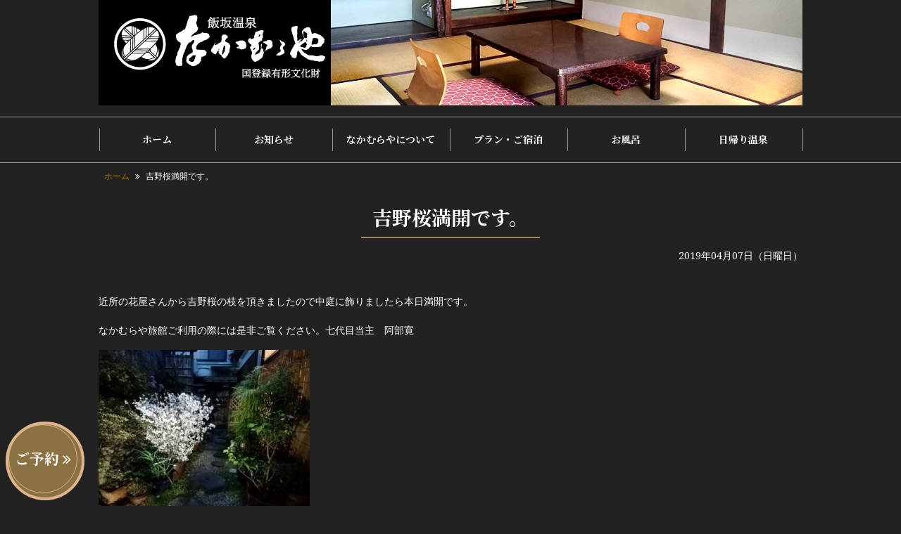

--- FILE ---
content_type: text/html; charset=UTF-8
request_url: https://iizaka-nakamuraya.com/20190407-2
body_size: 8262
content:
<!DOCTYPE html>
<html dir="ltr" lang="ja"
	prefix="og: https://ogp.me/ns#" >
<head>
	<meta charset="UTF-8">
	<meta name="viewport" content="width=device-width, user-scalable=yes, maximum-scale=1.0, minimum-scale=1.0">
	<meta name="description" content="吉野桜満開です。 | 飯坂温泉 なかむらや旅館 公式ページ - 国登録有形文化財 貸切風呂無料の宿">
	
	<link rel="stylesheet" type="text/css" media="all" href="https://iizaka-nakamuraya.com/wp-content/themes/nakamuraya-iizaka/slider-pro.css">
	<link rel="profile" href="https://gmpg.org/xfn/11">
	<link rel="stylesheet" type="text/css" media="all" href="https://iizaka-nakamuraya.com/wp-content/themes/nakamuraya-iizaka/style.css?20251129-0358">
	<link rel="pingback" href="https://iizaka-nakamuraya.com/xmlrpc.php">
	<link href="https://netdna.bootstrapcdn.com/font-awesome/4.0.3/css/font-awesome.css" rel="stylesheet" />
	<link href="https://fonts.googleapis.com/css?family=Adamina" rel="stylesheet">
	<link href="https://fonts.googleapis.com/earlyaccess/sawarabimincho.css" rel="stylesheet" />
	<link href="https://fonts.googleapis.com/css?family=Noto+Serif+JP:400,700&amp;subset=japanese" rel="stylesheet">
	<link href="https://fonts.googleapis.com/css?family=Noto+Serif:400,400i,700,700i" rel="stylesheet">
	<!--[if lt IE 9]>
<script src="https://iizaka-nakamuraya.com/wp-content/themes/nakamuraya-iizaka/js/html5.js"></script>
<script src="https://iizaka-nakamuraya.com/wp-content/themes/nakamuraya-iizaka/js/css3-mediaqueries.js"></script>
<![endif]-->
	
	  	<style>img:is([sizes="auto" i], [sizes^="auto," i]) { contain-intrinsic-size: 3000px 1500px }</style>
	
		<!-- All in One SEO 4.4.3 - aioseo.com -->
		<title>吉野桜満開です。 | 飯坂温泉 なかむらや旅館 公式ページ</title>
		<meta name="robots" content="max-image-preview:large" />
		<link rel="canonical" href="https://iizaka-nakamuraya.com/20190407-2" />
		<meta name="generator" content="All in One SEO (AIOSEO) 4.4.3" />
		<meta property="og:locale" content="ja_JP" />
		<meta property="og:site_name" content="飯坂温泉　なかむらや旅館 公式ページ | 国登録有形文化財 貸切風呂無料の宿" />
		<meta property="og:type" content="article" />
		<meta property="og:title" content="吉野桜満開です。 | 飯坂温泉 なかむらや旅館 公式ページ" />
		<meta property="og:url" content="https://iizaka-nakamuraya.com/20190407-2" />
		<meta property="article:published_time" content="2019-04-07T11:26:12+00:00" />
		<meta property="article:modified_time" content="2019-04-21T14:29:31+00:00" />
		<meta name="twitter:card" content="summary" />
		<meta name="twitter:title" content="吉野桜満開です。 | 飯坂温泉 なかむらや旅館 公式ページ" />
		<meta name="google" content="nositelinkssearchbox" />
		<script type="application/ld+json" class="aioseo-schema">
			{"@context":"https:\/\/schema.org","@graph":[{"@type":"Article","@id":"https:\/\/iizaka-nakamuraya.com\/20190407-2#article","name":"\u5409\u91ce\u685c\u6e80\u958b\u3067\u3059\u3002 | \u98ef\u5742\u6e29\u6cc9 \u306a\u304b\u3080\u3089\u3084\u65c5\u9928 \u516c\u5f0f\u30da\u30fc\u30b8","headline":"\u5409\u91ce\u685c\u6e80\u958b\u3067\u3059\u3002","author":{"@id":"https:\/\/iizaka-nakamuraya.com\/author\/yoemon2018#author"},"publisher":{"@id":"https:\/\/iizaka-nakamuraya.com\/#organization"},"image":{"@type":"ImageObject","url":"https:\/\/iizaka-nakamuraya.com\/wp-content\/uploads\/2018\/10\/1002785.jpeg","width":1880,"height":1253},"datePublished":"2019-04-07T11:26:12+09:00","dateModified":"2019-04-21T14:29:31+09:00","inLanguage":"ja","mainEntityOfPage":{"@id":"https:\/\/iizaka-nakamuraya.com\/20190407-2#webpage"},"isPartOf":{"@id":"https:\/\/iizaka-nakamuraya.com\/20190407-2#webpage"},"articleSection":"\u672a\u5206\u985e"},{"@type":"BreadcrumbList","@id":"https:\/\/iizaka-nakamuraya.com\/20190407-2#breadcrumblist","itemListElement":[{"@type":"ListItem","@id":"https:\/\/iizaka-nakamuraya.com\/#listItem","position":1,"item":{"@type":"WebPage","@id":"https:\/\/iizaka-nakamuraya.com\/","name":"\u30db\u30fc\u30e0","description":"\u56fd\u767b\u9332\u6709\u5f62\u6587\u5316\u8ca1 \u8cb8\u5207\u98a8\u5442\u7121\u6599\u306e\u5bbf","url":"https:\/\/iizaka-nakamuraya.com\/"}}]},{"@type":"Organization","@id":"https:\/\/iizaka-nakamuraya.com\/#organization","name":"\u98ef\u5742\u6e29\u6cc9\u3000\u306a\u304b\u3080\u3089\u3084\u65c5\u9928 \u516c\u5f0f\u30da\u30fc\u30b8","url":"https:\/\/iizaka-nakamuraya.com\/"},{"@type":"Person","@id":"https:\/\/iizaka-nakamuraya.com\/author\/yoemon2018#author","url":"https:\/\/iizaka-nakamuraya.com\/author\/yoemon2018","name":"yoemon2018","image":{"@type":"ImageObject","@id":"https:\/\/iizaka-nakamuraya.com\/20190407-2#authorImage","url":"https:\/\/secure.gravatar.com\/avatar\/8a70b8321b1b805fe776d7363a90107f92458e5d0da775760051531963bd5c03?s=96&d=mm&r=g","width":96,"height":96,"caption":"yoemon2018"}},{"@type":"WebPage","@id":"https:\/\/iizaka-nakamuraya.com\/20190407-2#webpage","url":"https:\/\/iizaka-nakamuraya.com\/20190407-2","name":"\u5409\u91ce\u685c\u6e80\u958b\u3067\u3059\u3002 | \u98ef\u5742\u6e29\u6cc9 \u306a\u304b\u3080\u3089\u3084\u65c5\u9928 \u516c\u5f0f\u30da\u30fc\u30b8","inLanguage":"ja","isPartOf":{"@id":"https:\/\/iizaka-nakamuraya.com\/#website"},"breadcrumb":{"@id":"https:\/\/iizaka-nakamuraya.com\/20190407-2#breadcrumblist"},"author":{"@id":"https:\/\/iizaka-nakamuraya.com\/author\/yoemon2018#author"},"creator":{"@id":"https:\/\/iizaka-nakamuraya.com\/author\/yoemon2018#author"},"image":{"@type":"ImageObject","url":"https:\/\/iizaka-nakamuraya.com\/wp-content\/uploads\/2018\/10\/1002785.jpeg","@id":"https:\/\/iizaka-nakamuraya.com\/#mainImage","width":1880,"height":1253},"primaryImageOfPage":{"@id":"https:\/\/iizaka-nakamuraya.com\/20190407-2#mainImage"},"datePublished":"2019-04-07T11:26:12+09:00","dateModified":"2019-04-21T14:29:31+09:00"},{"@type":"WebSite","@id":"https:\/\/iizaka-nakamuraya.com\/#website","url":"https:\/\/iizaka-nakamuraya.com\/","name":"\u98ef\u5742\u6e29\u6cc9\u3000\u306a\u304b\u3080\u3089\u3084\u65c5\u9928 \u516c\u5f0f\u30da\u30fc\u30b8","description":"\u56fd\u767b\u9332\u6709\u5f62\u6587\u5316\u8ca1 \u8cb8\u5207\u98a8\u5442\u7121\u6599\u306e\u5bbf","inLanguage":"ja","publisher":{"@id":"https:\/\/iizaka-nakamuraya.com\/#organization"}}]}
		</script>
		<!-- All in One SEO -->

<link rel="alternate" type="application/rss+xml" title="飯坂温泉　なかむらや旅館 公式ページ &raquo; 吉野桜満開です。 のコメントのフィード" href="https://iizaka-nakamuraya.com/20190407-2/feed" />
<script type="text/javascript">
/* <![CDATA[ */
window._wpemojiSettings = {"baseUrl":"https:\/\/s.w.org\/images\/core\/emoji\/16.0.1\/72x72\/","ext":".png","svgUrl":"https:\/\/s.w.org\/images\/core\/emoji\/16.0.1\/svg\/","svgExt":".svg","source":{"concatemoji":"https:\/\/iizaka-nakamuraya.com\/wp-includes\/js\/wp-emoji-release.min.js?ver=6.8.3"}};
/*! This file is auto-generated */
!function(s,n){var o,i,e;function c(e){try{var t={supportTests:e,timestamp:(new Date).valueOf()};sessionStorage.setItem(o,JSON.stringify(t))}catch(e){}}function p(e,t,n){e.clearRect(0,0,e.canvas.width,e.canvas.height),e.fillText(t,0,0);var t=new Uint32Array(e.getImageData(0,0,e.canvas.width,e.canvas.height).data),a=(e.clearRect(0,0,e.canvas.width,e.canvas.height),e.fillText(n,0,0),new Uint32Array(e.getImageData(0,0,e.canvas.width,e.canvas.height).data));return t.every(function(e,t){return e===a[t]})}function u(e,t){e.clearRect(0,0,e.canvas.width,e.canvas.height),e.fillText(t,0,0);for(var n=e.getImageData(16,16,1,1),a=0;a<n.data.length;a++)if(0!==n.data[a])return!1;return!0}function f(e,t,n,a){switch(t){case"flag":return n(e,"\ud83c\udff3\ufe0f\u200d\u26a7\ufe0f","\ud83c\udff3\ufe0f\u200b\u26a7\ufe0f")?!1:!n(e,"\ud83c\udde8\ud83c\uddf6","\ud83c\udde8\u200b\ud83c\uddf6")&&!n(e,"\ud83c\udff4\udb40\udc67\udb40\udc62\udb40\udc65\udb40\udc6e\udb40\udc67\udb40\udc7f","\ud83c\udff4\u200b\udb40\udc67\u200b\udb40\udc62\u200b\udb40\udc65\u200b\udb40\udc6e\u200b\udb40\udc67\u200b\udb40\udc7f");case"emoji":return!a(e,"\ud83e\udedf")}return!1}function g(e,t,n,a){var r="undefined"!=typeof WorkerGlobalScope&&self instanceof WorkerGlobalScope?new OffscreenCanvas(300,150):s.createElement("canvas"),o=r.getContext("2d",{willReadFrequently:!0}),i=(o.textBaseline="top",o.font="600 32px Arial",{});return e.forEach(function(e){i[e]=t(o,e,n,a)}),i}function t(e){var t=s.createElement("script");t.src=e,t.defer=!0,s.head.appendChild(t)}"undefined"!=typeof Promise&&(o="wpEmojiSettingsSupports",i=["flag","emoji"],n.supports={everything:!0,everythingExceptFlag:!0},e=new Promise(function(e){s.addEventListener("DOMContentLoaded",e,{once:!0})}),new Promise(function(t){var n=function(){try{var e=JSON.parse(sessionStorage.getItem(o));if("object"==typeof e&&"number"==typeof e.timestamp&&(new Date).valueOf()<e.timestamp+604800&&"object"==typeof e.supportTests)return e.supportTests}catch(e){}return null}();if(!n){if("undefined"!=typeof Worker&&"undefined"!=typeof OffscreenCanvas&&"undefined"!=typeof URL&&URL.createObjectURL&&"undefined"!=typeof Blob)try{var e="postMessage("+g.toString()+"("+[JSON.stringify(i),f.toString(),p.toString(),u.toString()].join(",")+"));",a=new Blob([e],{type:"text/javascript"}),r=new Worker(URL.createObjectURL(a),{name:"wpTestEmojiSupports"});return void(r.onmessage=function(e){c(n=e.data),r.terminate(),t(n)})}catch(e){}c(n=g(i,f,p,u))}t(n)}).then(function(e){for(var t in e)n.supports[t]=e[t],n.supports.everything=n.supports.everything&&n.supports[t],"flag"!==t&&(n.supports.everythingExceptFlag=n.supports.everythingExceptFlag&&n.supports[t]);n.supports.everythingExceptFlag=n.supports.everythingExceptFlag&&!n.supports.flag,n.DOMReady=!1,n.readyCallback=function(){n.DOMReady=!0}}).then(function(){return e}).then(function(){var e;n.supports.everything||(n.readyCallback(),(e=n.source||{}).concatemoji?t(e.concatemoji):e.wpemoji&&e.twemoji&&(t(e.twemoji),t(e.wpemoji)))}))}((window,document),window._wpemojiSettings);
/* ]]> */
</script>
<style id='wp-emoji-styles-inline-css' type='text/css'>

	img.wp-smiley, img.emoji {
		display: inline !important;
		border: none !important;
		box-shadow: none !important;
		height: 1em !important;
		width: 1em !important;
		margin: 0 0.07em !important;
		vertical-align: -0.1em !important;
		background: none !important;
		padding: 0 !important;
	}
</style>
<link rel='stylesheet' id='wp-block-library-css' href='https://iizaka-nakamuraya.com/wp-includes/css/dist/block-library/style.min.css?ver=6.8.3' type='text/css' media='all' />
<style id='classic-theme-styles-inline-css' type='text/css'>
/*! This file is auto-generated */
.wp-block-button__link{color:#fff;background-color:#32373c;border-radius:9999px;box-shadow:none;text-decoration:none;padding:calc(.667em + 2px) calc(1.333em + 2px);font-size:1.125em}.wp-block-file__button{background:#32373c;color:#fff;text-decoration:none}
</style>
<style id='global-styles-inline-css' type='text/css'>
:root{--wp--preset--aspect-ratio--square: 1;--wp--preset--aspect-ratio--4-3: 4/3;--wp--preset--aspect-ratio--3-4: 3/4;--wp--preset--aspect-ratio--3-2: 3/2;--wp--preset--aspect-ratio--2-3: 2/3;--wp--preset--aspect-ratio--16-9: 16/9;--wp--preset--aspect-ratio--9-16: 9/16;--wp--preset--color--black: #000000;--wp--preset--color--cyan-bluish-gray: #abb8c3;--wp--preset--color--white: #ffffff;--wp--preset--color--pale-pink: #f78da7;--wp--preset--color--vivid-red: #cf2e2e;--wp--preset--color--luminous-vivid-orange: #ff6900;--wp--preset--color--luminous-vivid-amber: #fcb900;--wp--preset--color--light-green-cyan: #7bdcb5;--wp--preset--color--vivid-green-cyan: #00d084;--wp--preset--color--pale-cyan-blue: #8ed1fc;--wp--preset--color--vivid-cyan-blue: #0693e3;--wp--preset--color--vivid-purple: #9b51e0;--wp--preset--gradient--vivid-cyan-blue-to-vivid-purple: linear-gradient(135deg,rgba(6,147,227,1) 0%,rgb(155,81,224) 100%);--wp--preset--gradient--light-green-cyan-to-vivid-green-cyan: linear-gradient(135deg,rgb(122,220,180) 0%,rgb(0,208,130) 100%);--wp--preset--gradient--luminous-vivid-amber-to-luminous-vivid-orange: linear-gradient(135deg,rgba(252,185,0,1) 0%,rgba(255,105,0,1) 100%);--wp--preset--gradient--luminous-vivid-orange-to-vivid-red: linear-gradient(135deg,rgba(255,105,0,1) 0%,rgb(207,46,46) 100%);--wp--preset--gradient--very-light-gray-to-cyan-bluish-gray: linear-gradient(135deg,rgb(238,238,238) 0%,rgb(169,184,195) 100%);--wp--preset--gradient--cool-to-warm-spectrum: linear-gradient(135deg,rgb(74,234,220) 0%,rgb(151,120,209) 20%,rgb(207,42,186) 40%,rgb(238,44,130) 60%,rgb(251,105,98) 80%,rgb(254,248,76) 100%);--wp--preset--gradient--blush-light-purple: linear-gradient(135deg,rgb(255,206,236) 0%,rgb(152,150,240) 100%);--wp--preset--gradient--blush-bordeaux: linear-gradient(135deg,rgb(254,205,165) 0%,rgb(254,45,45) 50%,rgb(107,0,62) 100%);--wp--preset--gradient--luminous-dusk: linear-gradient(135deg,rgb(255,203,112) 0%,rgb(199,81,192) 50%,rgb(65,88,208) 100%);--wp--preset--gradient--pale-ocean: linear-gradient(135deg,rgb(255,245,203) 0%,rgb(182,227,212) 50%,rgb(51,167,181) 100%);--wp--preset--gradient--electric-grass: linear-gradient(135deg,rgb(202,248,128) 0%,rgb(113,206,126) 100%);--wp--preset--gradient--midnight: linear-gradient(135deg,rgb(2,3,129) 0%,rgb(40,116,252) 100%);--wp--preset--font-size--small: 13px;--wp--preset--font-size--medium: 20px;--wp--preset--font-size--large: 36px;--wp--preset--font-size--x-large: 42px;--wp--preset--spacing--20: 0.44rem;--wp--preset--spacing--30: 0.67rem;--wp--preset--spacing--40: 1rem;--wp--preset--spacing--50: 1.5rem;--wp--preset--spacing--60: 2.25rem;--wp--preset--spacing--70: 3.38rem;--wp--preset--spacing--80: 5.06rem;--wp--preset--shadow--natural: 6px 6px 9px rgba(0, 0, 0, 0.2);--wp--preset--shadow--deep: 12px 12px 50px rgba(0, 0, 0, 0.4);--wp--preset--shadow--sharp: 6px 6px 0px rgba(0, 0, 0, 0.2);--wp--preset--shadow--outlined: 6px 6px 0px -3px rgba(255, 255, 255, 1), 6px 6px rgba(0, 0, 0, 1);--wp--preset--shadow--crisp: 6px 6px 0px rgba(0, 0, 0, 1);}:where(.is-layout-flex){gap: 0.5em;}:where(.is-layout-grid){gap: 0.5em;}body .is-layout-flex{display: flex;}.is-layout-flex{flex-wrap: wrap;align-items: center;}.is-layout-flex > :is(*, div){margin: 0;}body .is-layout-grid{display: grid;}.is-layout-grid > :is(*, div){margin: 0;}:where(.wp-block-columns.is-layout-flex){gap: 2em;}:where(.wp-block-columns.is-layout-grid){gap: 2em;}:where(.wp-block-post-template.is-layout-flex){gap: 1.25em;}:where(.wp-block-post-template.is-layout-grid){gap: 1.25em;}.has-black-color{color: var(--wp--preset--color--black) !important;}.has-cyan-bluish-gray-color{color: var(--wp--preset--color--cyan-bluish-gray) !important;}.has-white-color{color: var(--wp--preset--color--white) !important;}.has-pale-pink-color{color: var(--wp--preset--color--pale-pink) !important;}.has-vivid-red-color{color: var(--wp--preset--color--vivid-red) !important;}.has-luminous-vivid-orange-color{color: var(--wp--preset--color--luminous-vivid-orange) !important;}.has-luminous-vivid-amber-color{color: var(--wp--preset--color--luminous-vivid-amber) !important;}.has-light-green-cyan-color{color: var(--wp--preset--color--light-green-cyan) !important;}.has-vivid-green-cyan-color{color: var(--wp--preset--color--vivid-green-cyan) !important;}.has-pale-cyan-blue-color{color: var(--wp--preset--color--pale-cyan-blue) !important;}.has-vivid-cyan-blue-color{color: var(--wp--preset--color--vivid-cyan-blue) !important;}.has-vivid-purple-color{color: var(--wp--preset--color--vivid-purple) !important;}.has-black-background-color{background-color: var(--wp--preset--color--black) !important;}.has-cyan-bluish-gray-background-color{background-color: var(--wp--preset--color--cyan-bluish-gray) !important;}.has-white-background-color{background-color: var(--wp--preset--color--white) !important;}.has-pale-pink-background-color{background-color: var(--wp--preset--color--pale-pink) !important;}.has-vivid-red-background-color{background-color: var(--wp--preset--color--vivid-red) !important;}.has-luminous-vivid-orange-background-color{background-color: var(--wp--preset--color--luminous-vivid-orange) !important;}.has-luminous-vivid-amber-background-color{background-color: var(--wp--preset--color--luminous-vivid-amber) !important;}.has-light-green-cyan-background-color{background-color: var(--wp--preset--color--light-green-cyan) !important;}.has-vivid-green-cyan-background-color{background-color: var(--wp--preset--color--vivid-green-cyan) !important;}.has-pale-cyan-blue-background-color{background-color: var(--wp--preset--color--pale-cyan-blue) !important;}.has-vivid-cyan-blue-background-color{background-color: var(--wp--preset--color--vivid-cyan-blue) !important;}.has-vivid-purple-background-color{background-color: var(--wp--preset--color--vivid-purple) !important;}.has-black-border-color{border-color: var(--wp--preset--color--black) !important;}.has-cyan-bluish-gray-border-color{border-color: var(--wp--preset--color--cyan-bluish-gray) !important;}.has-white-border-color{border-color: var(--wp--preset--color--white) !important;}.has-pale-pink-border-color{border-color: var(--wp--preset--color--pale-pink) !important;}.has-vivid-red-border-color{border-color: var(--wp--preset--color--vivid-red) !important;}.has-luminous-vivid-orange-border-color{border-color: var(--wp--preset--color--luminous-vivid-orange) !important;}.has-luminous-vivid-amber-border-color{border-color: var(--wp--preset--color--luminous-vivid-amber) !important;}.has-light-green-cyan-border-color{border-color: var(--wp--preset--color--light-green-cyan) !important;}.has-vivid-green-cyan-border-color{border-color: var(--wp--preset--color--vivid-green-cyan) !important;}.has-pale-cyan-blue-border-color{border-color: var(--wp--preset--color--pale-cyan-blue) !important;}.has-vivid-cyan-blue-border-color{border-color: var(--wp--preset--color--vivid-cyan-blue) !important;}.has-vivid-purple-border-color{border-color: var(--wp--preset--color--vivid-purple) !important;}.has-vivid-cyan-blue-to-vivid-purple-gradient-background{background: var(--wp--preset--gradient--vivid-cyan-blue-to-vivid-purple) !important;}.has-light-green-cyan-to-vivid-green-cyan-gradient-background{background: var(--wp--preset--gradient--light-green-cyan-to-vivid-green-cyan) !important;}.has-luminous-vivid-amber-to-luminous-vivid-orange-gradient-background{background: var(--wp--preset--gradient--luminous-vivid-amber-to-luminous-vivid-orange) !important;}.has-luminous-vivid-orange-to-vivid-red-gradient-background{background: var(--wp--preset--gradient--luminous-vivid-orange-to-vivid-red) !important;}.has-very-light-gray-to-cyan-bluish-gray-gradient-background{background: var(--wp--preset--gradient--very-light-gray-to-cyan-bluish-gray) !important;}.has-cool-to-warm-spectrum-gradient-background{background: var(--wp--preset--gradient--cool-to-warm-spectrum) !important;}.has-blush-light-purple-gradient-background{background: var(--wp--preset--gradient--blush-light-purple) !important;}.has-blush-bordeaux-gradient-background{background: var(--wp--preset--gradient--blush-bordeaux) !important;}.has-luminous-dusk-gradient-background{background: var(--wp--preset--gradient--luminous-dusk) !important;}.has-pale-ocean-gradient-background{background: var(--wp--preset--gradient--pale-ocean) !important;}.has-electric-grass-gradient-background{background: var(--wp--preset--gradient--electric-grass) !important;}.has-midnight-gradient-background{background: var(--wp--preset--gradient--midnight) !important;}.has-small-font-size{font-size: var(--wp--preset--font-size--small) !important;}.has-medium-font-size{font-size: var(--wp--preset--font-size--medium) !important;}.has-large-font-size{font-size: var(--wp--preset--font-size--large) !important;}.has-x-large-font-size{font-size: var(--wp--preset--font-size--x-large) !important;}
:where(.wp-block-post-template.is-layout-flex){gap: 1.25em;}:where(.wp-block-post-template.is-layout-grid){gap: 1.25em;}
:where(.wp-block-columns.is-layout-flex){gap: 2em;}:where(.wp-block-columns.is-layout-grid){gap: 2em;}
:root :where(.wp-block-pullquote){font-size: 1.5em;line-height: 1.6;}
</style>
<link rel='stylesheet' id='contact-form-7-css' href='https://iizaka-nakamuraya.com/wp-content/plugins/contact-form-7/includes/css/styles.css?ver=5.8' type='text/css' media='all' />
<link rel='stylesheet' id='wp-lightbox-2.min.css-css' href='https://iizaka-nakamuraya.com/wp-content/plugins/wp-lightbox-2/styles/lightbox.min.css?ver=1.3.4' type='text/css' media='all' />
<script type="text/javascript" src="https://iizaka-nakamuraya.com/wp-includes/js/jquery/jquery.min.js?ver=3.7.1" id="jquery-core-js"></script>
<script type="text/javascript" src="https://iizaka-nakamuraya.com/wp-includes/js/jquery/jquery-migrate.min.js?ver=3.4.1" id="jquery-migrate-js"></script>
<link rel="https://api.w.org/" href="https://iizaka-nakamuraya.com/wp-json/" /><link rel="alternate" title="JSON" type="application/json" href="https://iizaka-nakamuraya.com/wp-json/wp/v2/posts/1171" /><link rel="EditURI" type="application/rsd+xml" title="RSD" href="https://iizaka-nakamuraya.com/xmlrpc.php?rsd" />
<link rel='shortlink' href='https://iizaka-nakamuraya.com/?p=1171' />
<link rel="alternate" title="oEmbed (JSON)" type="application/json+oembed" href="https://iizaka-nakamuraya.com/wp-json/oembed/1.0/embed?url=https%3A%2F%2Fiizaka-nakamuraya.com%2F20190407-2" />
<link rel="alternate" title="oEmbed (XML)" type="text/xml+oembed" href="https://iizaka-nakamuraya.com/wp-json/oembed/1.0/embed?url=https%3A%2F%2Fiizaka-nakamuraya.com%2F20190407-2&#038;format=xml" />
<style type="text/css">.recentcomments a{display:inline !important;padding:0 !important;margin:0 !important;}</style><link rel="icon" href="https://iizaka-nakamuraya.com/wp-content/uploads/2021/04/cropped-unnamed-32x32.png" sizes="32x32" />
<link rel="icon" href="https://iizaka-nakamuraya.com/wp-content/uploads/2021/04/cropped-unnamed-192x192.png" sizes="192x192" />
<link rel="apple-touch-icon" href="https://iizaka-nakamuraya.com/wp-content/uploads/2021/04/cropped-unnamed-180x180.png" />
<meta name="msapplication-TileImage" content="https://iizaka-nakamuraya.com/wp-content/uploads/2021/04/cropped-unnamed-270x270.png" />
	<script src="https://ajax.googleapis.com/ajax/libs/jquery/3.2.1/jquery.min.js"></script>
	<script src="https://iizaka-nakamuraya.com/wp-content/themes/nakamuraya-iizaka/js/jquery.sliderPro.min.js"></script>
	<script src="https://iizaka-nakamuraya.com/wp-content/themes/nakamuraya-iizaka/js/script.js"></script>
</head>
<body data-rsssl=1>
	<div class="goContact"> <a class="mincho" href="plan"><span>ご予約 <i class="fa fa-angle-double-right" aria-hidden="true"></i></span></a> </div><header class="p-head">
	<div class="inner">
	<h1><a href="https://iizaka-nakamuraya.com/" title="飯坂温泉　なかむらや旅館 公式ページ" rel="home"><img src="https://iizaka-nakamuraya.com/wp-content/themes/nakamuraya-iizaka/images/logo_yoko.png?" alt="なかむらや"></a></h1>
	</div>
</header>
<nav id="mainNav">
	<div class="inner">
		<a class="menu" id="menu"><span class="mincho">メニュー</span></a>
		<div class="panel">
			<ul class="mincho"><li id="menu-item-27" class="menu-item menu-item-type-post_type menu-item-object-page menu-item-home"><a href="https://iizaka-nakamuraya.com/"><strong>ホーム</strong></a></li>
<li id="menu-item-22" class="menu-item menu-item-type-post_type menu-item-object-page"><a href="https://iizaka-nakamuraya.com/infomation"><strong>お知らせ</strong></a></li>
<li id="menu-item-26" class="menu-item menu-item-type-post_type menu-item-object-page menu-item-has-children"><a href="https://iizaka-nakamuraya.com/aboutus"><strong>なかむらやについて</strong></a>
<ul class="sub-menu">
	<li id="menu-item-192" class="menu-item menu-item-type-post_type menu-item-object-page"><a href="https://iizaka-nakamuraya.com/access">アクセス</a></li>
</ul>
</li>
<li id="menu-item-25" class="menu-item menu-item-type-post_type menu-item-object-page"><a href="https://iizaka-nakamuraya.com/plan"><strong>プラン・ご宿泊</strong></a></li>
<li id="menu-item-146" class="menu-item menu-item-type-post_type menu-item-object-page"><a href="https://iizaka-nakamuraya.com/bath"><strong>お風呂</strong></a></li>
<li id="menu-item-23" class="menu-item menu-item-type-post_type menu-item-object-page"><a href="https://iizaka-nakamuraya.com/dayspa"><strong>日帰り温泉</strong></a></li>
</ul>		</div>
  </div>
</nav>
<div id="wrapper" class="notop">
<div id="content" class="inner">
	<div class="breadcrumbs" typeof="BreadcrumbList" vocab="https://schema.org/">
		<!-- Breadcrumb NavXT 7.2.0 -->
<span property="itemListElement" typeof="ListItem"><a property="item" typeof="WebPage" title="Go to 飯坂温泉　なかむらや旅館 公式ページ." href="https://iizaka-nakamuraya.com" class="home"><span property="name">ホーム</span></a><meta property="position" content="1"></span><i class="fa fa-angle-double-right"></i><span class="post post-post current-item">吉野桜満開です。</span>	</div>
<section>
		<article class="content infoPage">
	  <header>  	
      <h2 class="title mincho"><span>吉野桜満開です。</span></h2>     
    </header>
    <div class="post">
    <p class="date">2019年04月07日（日曜日）</p>
		<p>近所の花屋さんから吉野桜の枝を頂きましたので中庭に飾りましたら本日満開です。</p>
<p>なかむらや旅館ご利用の際には是非ご覧ください。七代目当主　阿部寛</p>
<p><img fetchpriority="high" decoding="async" class="alignnone size-medium wp-image-1173" src="https://iizaka-nakamuraya.com/wp-content/uploads/2019/04/IMG_20190407_181718_resized_20190407_081422767-300x222.jpg" alt="" width="300" height="222" srcset="https://iizaka-nakamuraya.com/wp-content/uploads/2019/04/IMG_20190407_181718_resized_20190407_081422767-300x222.jpg 300w, https://iizaka-nakamuraya.com/wp-content/uploads/2019/04/IMG_20190407_181718_resized_20190407_081422767-768x569.jpg 768w, https://iizaka-nakamuraya.com/wp-content/uploads/2019/04/IMG_20190407_181718_resized_20190407_081422767-1024x758.jpg 1024w, https://iizaka-nakamuraya.com/wp-content/uploads/2019/04/IMG_20190407_181718_resized_20190407_081422767-124x92.jpg 124w, https://iizaka-nakamuraya.com/wp-content/uploads/2019/04/IMG_20190407_181718_resized_20190407_081422767.jpg 1610w" sizes="(max-width: 300px) 100vw, 300px" /></p>
    </div>
     
  </article>
	  <ul class="pagenav">
	  <li class="prev"><a href="https://iizaka-nakamuraya.com/20190407-3" rel="prev">&laquo; 前のページ</a></li>
	  <li class="top"><a href="e-infomation">お知らせトップ</a></li>   
	  <li class="next"><a href="https://iizaka-nakamuraya.com/20190419-2" rel="next">次のページ &raquo;</a></li>
	</ul>
  </section>
	</div><!-- / content -->
</div>
<!-- / wrapper -->
<div id="p-footer">
	<ul class="ftMenu"><li id="menu-item-379" class="menu-item menu-item-type-post_type menu-item-object-page menu-item-379"><a href="https://iizaka-nakamuraya.com/outline">旅館概要</a></li>
<li id="menu-item-378" class="menu-item menu-item-type-post_type menu-item-object-page menu-item-378"><a href="https://iizaka-nakamuraya.com/privacypolicy">プライバシーポリシー</a></li>
<li id="menu-item-382" class="menu-item menu-item-type-post_type menu-item-object-page menu-item-382"><a href="https://iizaka-nakamuraya.com/sitemap">サイトマップ</a></li>
</ul></div>
<script type="speculationrules">
{"prefetch":[{"source":"document","where":{"and":[{"href_matches":"\/*"},{"not":{"href_matches":["\/wp-*.php","\/wp-admin\/*","\/wp-content\/uploads\/*","\/wp-content\/*","\/wp-content\/plugins\/*","\/wp-content\/themes\/nakamuraya-iizaka\/*","\/*\\?(.+)"]}},{"not":{"selector_matches":"a[rel~=\"nofollow\"]"}},{"not":{"selector_matches":".no-prefetch, .no-prefetch a"}}]},"eagerness":"conservative"}]}
</script>
<script type="text/javascript" src="https://iizaka-nakamuraya.com/wp-content/plugins/contact-form-7/includes/swv/js/index.js?ver=5.8" id="swv-js"></script>
<script type="text/javascript" id="contact-form-7-js-extra">
/* <![CDATA[ */
var wpcf7 = {"api":{"root":"https:\/\/iizaka-nakamuraya.com\/wp-json\/","namespace":"contact-form-7\/v1"}};
/* ]]> */
</script>
<script type="text/javascript" src="https://iizaka-nakamuraya.com/wp-content/plugins/contact-form-7/includes/js/index.js?ver=5.8" id="contact-form-7-js"></script>
<script type="text/javascript" id="wp-jquery-lightbox-js-extra">
/* <![CDATA[ */
var JQLBSettings = {"fitToScreen":"1","resizeSpeed":"400","displayDownloadLink":"0","navbarOnTop":"0","loopImages":"","resizeCenter":"","marginSize":"0","linkTarget":"","help":"","prevLinkTitle":"previous image","nextLinkTitle":"next image","prevLinkText":"\u00ab Previous","nextLinkText":"Next \u00bb","closeTitle":"close image gallery","image":"Image ","of":" of ","download":"Download","jqlb_overlay_opacity":"80","jqlb_overlay_color":"#000000","jqlb_overlay_close":"1","jqlb_border_width":"10","jqlb_border_color":"#ffffff","jqlb_border_radius":"0","jqlb_image_info_background_transparency":"100","jqlb_image_info_bg_color":"#ffffff","jqlb_image_info_text_color":"#000000","jqlb_image_info_text_fontsize":"10","jqlb_show_text_for_image":"1","jqlb_next_image_title":"next image","jqlb_previous_image_title":"previous image","jqlb_next_button_image":"https:\/\/iizaka-nakamuraya.com\/wp-content\/plugins\/wp-lightbox-2\/styles\/images\/next.gif","jqlb_previous_button_image":"https:\/\/iizaka-nakamuraya.com\/wp-content\/plugins\/wp-lightbox-2\/styles\/images\/prev.gif","jqlb_maximum_width":"","jqlb_maximum_height":"","jqlb_show_close_button":"1","jqlb_close_image_title":"close image gallery","jqlb_close_image_max_heght":"22","jqlb_image_for_close_lightbox":"https:\/\/iizaka-nakamuraya.com\/wp-content\/plugins\/wp-lightbox-2\/styles\/images\/closelabel.gif","jqlb_keyboard_navigation":"1","jqlb_popup_size_fix":"0"};
/* ]]> */
</script>
<script type="text/javascript" src="https://iizaka-nakamuraya.com/wp-content/plugins/wp-lightbox-2/js/dist/wp-lightbox-2.min.js?ver=1.3.4.1" id="wp-jquery-lightbox-js"></script>
</body>
</html>

--- FILE ---
content_type: text/css
request_url: https://iizaka-nakamuraya.com/wp-content/themes/nakamuraya-iizaka/style.css?20251129-0358
body_size: 6690
content:
@charset "utf-8";

/*
Theme Name: nakamura-iizaka
Theme URI: http://c-tpl.com/
Description: 飯坂温泉なかむらや旅館専用のwordpressテーマです。※Based on Cloud template / responsive_159.
Version: 1.1
Author: なかむらや旅館\\
Cloud template v1.1　http://c-tpl.com/
This theme was designed and built by Cloud template, whose blog you will find at http://c-tpl.com/
The CSS, XHTML and design is released under GPL: http://www.opensource.org/licenses/gpl-license.php
*/


/* =Reset default browser CSS.
Based on work by Eric Meyer: http://meyerweb.com/eric/tools/css/reset/index.html
-------------------------------------------------------------- */

html, body, div, span, applet, object, iframe, h1, h2, h3, h4, h5, h6, p, blockquote, pre, a, abbr, acronym, address, big, cite, code, del, dfn, em, font, ins, kbd, q, s, samp, small, strike, strong, sub, sup, tt, var, dl, dt, dd, ol, ul, li, fieldset, form, label, legend, table, caption, tbody, tfoot, thead, tr, th, td {
	border: 0;
	font-family: inherit;
	font-size: 100%;
	font-style: inherit;
	font-weight: inherit;
	margin: 0;
	outline: 0;
	padding: 0;
	vertical-align: baseline;
}

:focus {
	outline: 0;
}

ol, ul {
	list-style: none;
}

table {
	border-collapse: separate;
	border-spacing: 0;
}

caption, th, td {
	font-weight: normal;
	text-align: left;
}

blockquote:before, blockquote:after, q:before, q:after {
	content: "";
}

blockquote, q {
	quotes: "" "";
}

a img {
	border: 0;
}

article, aside, details, figcaption, figure, footer, header, hgroup, menu, nav, section {
	display: block;
}

body {
	font: 14px/1.8 'Noto Serif', "メイリオ", "Meiryo", arial, "ヒラギノ角ゴ Pro W3", "Hiragino Kaku Gothic Pro", Osaka, "ＭＳ Ｐゴシック", "MS PGothic", Sans-Serif;
	color: #fff;
	-webkit-text-size-adjust: none;
	background-color: #222;
}


/* リンク設定
------------------------------------------------------------*/

a {
	margin: 0;
	padding: 0;
	text-decoration: none;
	outline: 0;
	vertical-align: baseline;
	background: transparent;
	font-size: 100%;
	color: #9C7500;
	transition: 0.4s;
}

a:hover, a:active {
	outline: none;
	color: #DEB58C;
}


/**** Clearfix ****/

nav .panel:after, nav#mainNav:after, .newsTitle:after, .bg:after, .post:after, ul.post li:after, nav#mainNav .inner:after {
	content: "";
	display: table;
	clear: both;
}

nav .panel, nav#mainNav, .newsTitle, .bg, .post, ul.post li, nav#mainNav, .inner {
	zoom: 1;
}


/* レイアウト
------------------------------------------------------------*/

#wrapper {
	margin: 0 auto;
	width: 1200px;
}

.inner {
	margin: 0 auto;
	width: 1000px;
}

#header {
	overflow: hidden;
}

#footer {
	clear: both;
}

#wrapper.notop {
	padding-bottom: 64px;
}

@media only screen and (max-width:1199px) {
	#wrapper {
		width: 100%;
	}
}

@media only screen and (max-width:999px) {
	.inner {
		width: 100%;
	}
	#content {
		padding: 0 16px;
		-webkit-box-sizing: border-box;
		-moz-box-sizing: border-box;
		box-sizing: border-box
	}
	.post {
		width: 96%;
		margin: auto;
	}
}


/* ヘッダー
----------------------------------*/

#header {
	background-color: #000;
}

#header .hdBox {
	position: relative;
	overflow: hidden;
	max-width: 1200px;
	margin: 0 auto;
}

#heade #mainImg {
	z-index: -2;
}

#header h1.logo {
	padding: 16px 24px 16px;
	display: inline-block;
}

#header h1.logo img {
	max-width: 88px;
}

.p-head h1, .aboutus_hd h1, .plan_hd h1, .bath_hd h1, .news_hd h1 {
	height: 100%;
	padding: 16px;
	display: inline-block;
	position: relative;
	z-index: 99;
}

.p-head .inner {
	height: 150px;
	background: #000 url(images/p-hd_bg.png) no-repeat right bottom;
}

#plan .p-head .inner,  #e-plan .p-head .inner {
	height: 150px;
	background: #000 url(images/plan/plan_hd.png) no-repeat right bottom;
}

#aboutus .p-head .inner, #e-aboutus .p-head .inner {
	height: 150px;
	background: #000 url(images/aboutus/aboutus_hd.jpg) no-repeat right bottom;
}

#plan .p-head .inner, #e-plan .p-head .inner {
	height: 150px;
	background: #000 url(images/plan/plan_hd.png) no-repeat right bottom;
}

#bath .p-head .inner, #e-bath .p-head .inner {
	height: 150px;
	background: #000 url(images/bath/bath_hd.jpg) no-repeat right bottom;
}

#dayspa .p-head .inner, #e-dayspa .p-head .inner {
	height: 150px;
	background: #000 url(images/dayspa/dayspa_hd.jpg) no-repeat right bottom;
}

#infomation .p-head .inner, #e-infomation .p-head .inner {
	height: 150px;
	background: #000 url(images/news_hd.jpg) no-repeat right bottom;
}

.goContact a {
	position: fixed;
	bottom: 8px;
	left: 8px;
	width: 104px;
	height: 104px;
	line-height: 104px;
	text-align: center;
	color: #fff;
	font-size: 150%;
	font-weight: bold;
	background: rgba(168, 134, 75, 0.8);
	border: 4px solid #DEB58C;
	border-radius: 80px;
	z-index: 2;
	transition: 0.4s;
}

.goContact a:hover {
	background: rgba(168, 134, 75, 1);
}

.goContact a span {
	display: block;
	width: 96px;
	height: 96px;
	line-height: 96px;
	border: 1px solid #DEB58C;
	border-radius: 70px;
}


/* トップページ
----------------------------------*/

.intro {
	max-width: 640px;
	padding: 24px;
	margin: 2em auto;
	color: #fff;
	border: double 7px #A5864B;
	background-color: #333;
}

.intro p {
	margin: 0;
	padding: 0;
}

.intro dl, .intro2 dl {
	margin-bottom: 16px;
}

.intro dl dt, .intro2 dl dt {
	margin-bottom: 8px;
	font-size: 129%;
	border-bottom: 1px solid #A5864B;
}

.intro2 {
	max-width: 760px;
	padding: 24px;
	margin: 16px auto;
	color: #fff;
}

.topIntro {
	padding: 16px 0;
	display: flex;
	display: -ms-flexbox;
	/* IE10 */
	display: -webkit-box;
	/* Android4.3以下、Safari3.1〜6.0 */
	display: -webkit-flex;
	/* Safari6.1以降 */
	flex-wrap: nowrap;
	border-bottom: 1px solid #999;
}

.topIntro .image {
	width: 50%;
	text-align: center;
}

.topIntro .text {
	display: flex;
	display: -ms-flexbox;
	/* IE10 */
	display: -webkit-box;
	/* Android4.3以下、Safari3.1〜6.0 */
	display: -webkit-flex;
	/* Safari6.1以降 */
	flex-wrap: wrap;
	flex: 1;
	justify-content: center;
	align-content: center;
	align-items: center;
	text-align: center;
}

.topIntro .text dt {
	margin-bottom: 16px;
	font-size: 184%;
	line-height: 1.4;
}

.topIntro .text dd {
	line-height: 1.6;
	font-size: 108%;
}

.topIntro .text .tel {
	margin: 16px 0 0;
	max-width: 280px;
}

@media print, screen and (min-width: 900px) {
	.topIntro br.br {
		display: none;
	}
}

@media only screen and (max-width: 850px) {
	.topIntro {
		padding: 16px 24px 64px;
		display: block;
	}
	.topIntro .image {
		width: auto;
		display: block;
		margin: 16px auto;
	}
	.topIntro .text {
		text-align: left;
	}
	.topIntro .text br {
		display: none;
	}
}

@media only screen and (max-width: 480px) {
	.topIntro .caption {
		font-size: 86%;
	}
}

.kamon {
	margin: 0;
}


/*トップページ　メニューボタン */

.topMenu {
	margin: 80px 0;
	display: flex;
	display: -ms-flexbox;
	/* IE10 */
	display: -webkit-box;
	/* Android4.3以下、Safari3.1〜6.0 */
	display: -webkit-flex;
	/* Safari6.1以降 */
	flex-flow: row nowrap;
	justify-content: space-between;
}

.topMenu li {
	flex: 0 0 33%;
	max-width: 300px;
	position: relative;
	text-align: center;
	background-color: #A8864B;
}

.topMenu li a:before {
	content: "";
	position: absolute;
	bottom: 5px;
	left: 0;
	right: 0;
	margin: 0 auto;
	display: block;
	height: 5px;
	width: 96%;
	background: linear-gradient( rgba(0, 0, 0, 0.2), rgba(0, 0, 0, 0));
}

.topMenu li a:after {
	content: "";
	display: block;
	position: absolute;
	top: 1%;
	bottom: 0;
	left: 0;
	right: 0;
	margin: 0 auto;
	width: 96%;
	height: 98%;
	border: 1px solid #DEB58C;
}

.topMenu li a {
	color: #fff;
	transition: 0.2s;
}

.topMenu li a:hover {
	opacity: 0.6;
}

.topMenu li .text {
	padding: 8px 0 16px;
}

.topMenu li dt {
	font-size: 184%;
	letter-spacing: -2px;
}

.topMenu.e-topMenu li dt {
	line-height: 1.2;
	font-size: 150%;
	letter-spacing: 0;
}

@media only screen and (max-width: 850px) {
	.topMenu li dt {
		font-size: 150%;
	}
	.topMenu li dd {
		font-size: 86%;
	}
}

@media only screen and (max-width: 640px) {
	.topMenu {
		display: block;
	}
	.topMenu li {
		margin: 0 auto 16px;
	}
}


/* トップページ　更新情報 */

.topNewsbox {
	padding-bottom: 40px;
	display: flex;
	display: -ms-flexbox;
	/* IE10 */
	display: -webkit-box;
	/* Android4.3以下、Safari3.1〜6.0 */
	display: -webkit-flex;
	/* Safari6.1以降 */
	justify-content: space-between;
}

.topNewsbox .img {
	margin-right: 24px;
}

.topNews {
	width: 64%;
}

.topNews h2.ttl {
	padding-bottom: 8px;
	font-size: 150%;
	border-bottom: 1px solid #999;
}

.topNews ul {
	width: 100%;
}

.topNews li {
	width: 100%;
	padding: 12px 0;
	border-bottom: 1px solid #999;
}

@media only screen and (max-width: 640px) {
	.topNewsbox {
		display: block;
	}
	.topNews {
		width: 100%;
	}
	.topNewsbox .img {
		display: none;
	}
}


/*トップページ　下部バナー */

.topFtBnr {
	margin-bottom: 16px;
}

.topFtBnr img {
	max-width: 240px;
}


/* タイポグラフィ
*****************************************************/

.breadcrumbs {
	margin: 8px 0 0 8px;
	font-size: 86%;
}

.breadcrumbs i {
	margin: 0 8px;
}

hr.bd {
	border-color: #999;
}

.speace {
	margin: 32px 0;
	text-align: center;
}

.speace img {
	width: 40px;
}

strong {
	font-weight: bold;
}

.fs12 {
	font-size: 86%;
}

.fs16 {
	font-size: 115%;
}

.fs18 {
	font-size: 129%;
}

.mincho {
	font-family: 'Noto Serif', 'Noto Serif JP', sans-serif;
}

h2.title {
	margin: 24px 0 64px;
	text-align: center;
	font-weight: bold;
	font-size: 200%;
}

h2.title span {
	padding: 0 16px 8px;
	border-bottom: 2px solid #A8864B;
}

#mainSlider #wide .sp-image {
	border: 8px solid #fff!important;
}

#mainSlider {
	border-bottom: 8px solid #fff!important;
}

.dateLabel {
	text-align: right;
	font-weight: bold;
	color: #858585;
}

.post p {
	padding-bottom: 16px;
	font-size: 100%;
}

.post ol {
	margin: 0 0 10px 30px;
}

.post ol li {
	list-style: decimal;
}

.post h1 {
	font-size: 160%;
	padding: 0.5em;
}

.post h1 {
	position: relative;
	line-height: 1.4;
	padding: 0.25em 1em;
}

.post h2 {
	font-size: 130%;
	letter-spacing: 0.15em;
	padding: 0.25em 0.5em;
	margin-bottom: 1em;
	background: transparent;
	border-left: solid 5px #92BC7A;
	border-bottom: solid 1px #D8ECC7;
}

.post h3 {
	clear: both;
	margin: 32px 0 24px;
	position: relative;
	padding: 12px 16px;
	font-size: 129%;
	font-weight: bold;
	background-color: #A5864B;
}

.post h3:after {
	content: "";
	display: block;
	position: absolute;
	top: 10%;
	left: 0.5%;
	bottom: 10%;
	margin: 0 auto;
	width: 99%;
	height: 80%;
	border: 1px solid #DEB58C;
}

.post blockquote {
	clear: both;
	padding: 10px 0 10px 15px;
	margin: 10px 0 25px 30px;
	border-left: 5px solid #ccc;
}

.post blockquote p {
	padding: 5px 0;
}

.post table {
	border: 1px #A8864B solid;
	border-collapse: collapse;
	border-spacing: 0;
	margin: 10px 0 20px;
}

.post table th {
	padding: 10px;
	border: #A8864B solid;
	border-width: 0 0 1px 1px;
}

.post table td {
	padding: 10px;
	border: 1px #A8864B solid;
	border-width: 0 0 1px 1px;
}

.post dt {
	font-weight: bold;
}

.post dd {
	padding-bottom: 10px;
}

img {
	max-width: 100%;
	height: auto;
}

.aligncenter {
	text-align: center;
}

img.aligncenter {
	display: block;
	margin: 5px auto;
}

img.alignright, img.alignleft {
	margin: 10px 10px 15px 15px;
	display: inline;
}

img.alignleft {
	margin: 10px 15px 15px 10px;
}

.alignright {
	float: right;
}

.alignleft {
	float: left;
}

.contLeft, .contRight {
	padding: 24px 0;
	display: flex;
	display: -ms-flexbox;
	/* IE10 */
	display: -webkit-box;
	/* Android4.3以下、Safari3.1〜6.0 */
	display: -webkit-flex;
	/* Safari6.1以降 */
	flex-flow: row nowrap;
}

.contLeft .image, .contRight .image {
	flex: 0 0 320px;
	text-align: center;
}

.contLeft .text {
	margin-left: 40px;
}

.contRight .text {
	order: 1;
	margin-right: 40px;
}

.contRight .image {
	order: 2;
}

@media only screen and (max-width:999px) {
	.contLeft, .contRight {
		display: block;
	}
	.contLeft .text {
		margin-left: 0;
	}
	.contRight .text {
		margin-right: 0;
	}
}


/* 横並びDL*/

.sideDl, .sideDl dt, .sideDl dd {
	box-sizing: border-box;
}

.sideDl {
	border: 1px solid #A5864B;
	border-top: none;
	width: 100%;
}

.sideDl dt, .sideDl dd {
	padding: 10px 10px 0 10px;
	border-top: 1px solid #A5864B;
}

.sideDl dt {
	width: 30%;
	float: left;
}

.sideDl dd {
	margin-left: 30%;
	padding-bottom: 10px;
	border-left: 1px solid #A5864B;
}

.sideDl dd:after {
	content: '';
	display: block;
	clear: both;
}


/* 個別ページ
*****************************************************/


/* なかむらやについて */

#aboutus .mainImg, #e-aboutus .mainImg {
	margin-bottom: 64px;
}

#aboutus .history td:nth-child(1), #e-aboutus .history td:nth-child(1), #aboutus .history td:nth-child(2), #e-aboutus .history td:nth-child(2) {
	min-width: 64px;
}

.photo3, .photo2 {
	display: flex;
	display: -ms-flexbox;
	/* IE10 */
	display: -webkit-box;
	/* Android4.3以下、Safari3.1〜6.0 */
	display: -webkit-flex;
	/* Safari6.1以降 */
	flex-flow: row nowrap;
	justify-content: space-between;
}

.photo3 li, .photo2 li {
	margin-right: 1%;
}

.photo3 li:rast-child {
	margin-right: 0;
}

#aboutus .photo3 li, #e-aboutus .photo3 li {
	margin-bottom: 24px;
	flex: 0 0 33%;
	text-align: center;
}

@media only screen and (max-width: 480px) {
	.photo3, .photo2 {
		display: block;
		text-align: center;
	}
	.photo3 {
		flex: 0 0 100%;
	}
}

a.ex img {
	border: 4px solid #fff;
}


/* プラン */

#plan .planList li, #e-plan .planList li {
	position: relative;
	display: flex;
	display: -ms-flexbox;
	/* IE10 */
	display: -webkit-box;
	/* Android4.3以下、Safari3.1〜6.0 */
	display: -webkit-flex;
	/* Safari6.1以降 */
	padding: 16px 16px 48px 16px;
	margin-bottom: 16px;
	border: 1px solid #A5864B;
}

#plan .planList h4, #e-plan .planList h4 {
	position: relative;
	margin-bottom: 16px;
	padding: 0 0 8px 16px;
	font-size: 129%;
	font-weight: bold;
	border-bottom: 1px solid #A5864B;
}

#plan .planList h4:before, #e-plan .planList h4:before {
	content: "";
	display: block;
	position: absolute;
	left: 0;
	bottom: 16px;
	height: 18px;
	width: 6px;
	background-color: #a5864b;
	border-radius: 8px;
}

#plan .planList .image, #e-plan .planList .image {
	max-width: 240px;
	padding-right: 24px;
}

#plan .planList .text, #e-plan .planList .text {
	width: 70%;
}

#plan .planList .text p.num, #e-plan .planList .text p.num {
	padding-bottom: 0;
}

#plan .planList .text .infoBox .plan_e dd, #e-plan .planList .text .infoBox .plan_e dd{
	display: flex;
	display: -ms-flexbox;
	/* IE10 */
	display: -webkit-box;
	/* Android4.3以下、Safari3.1〜6.0 */
	display: -webkit-flex;
	/* Safari6.1以降 */

}

#plan .planList .text .infoBox .info, #e-plan .planList .text .infoBox .info {
	flex: 0 0 200px;
}

#plan .planList dl, #e-plan .planList dl {
	margin-bottom: 8px;
}

#plan .planList dt, #e-plan .planList dt {
	float: left;
	width: 80px;
	margin: 0;
}

#plan .plan_e dt, #e-plan .plan_e dt {
	width: 50%;
}

#plan .plan_e dd, #e-plan .plan_e dd {
	width: 47%;
	margin: 0px;
	margin-left: 3%;
}

#plan .plan_e dd:after, #e-plan .plan_e dd:after {
	clear: both;
}

#plan .planList dd, #plan .planList dd {
	padding-bottom: 0;
}

#plan .button, #e-plan .button {
	position: absolute;
	right: 16px;
	bottom: 16px;
	display: block;
	max-width: 240px;
	padding: 0.8em 16px;
	text-align: center;
	text-decoration: none;
	color: #FFF;
	background: #A8864B;
	border-bottom: 2px solid #775920;
	border-radius: 4px;
	box-shadow: inset 0 2px 0 rgba(255, 255, 255, 0.2), 0 2px 2px rgba(0, 0, 0, 0.19);
}

#plan .button a, #e-plan .button a {
	color: #fff;
}

@media only screen and (max-width:640px) {
	#plan .planList li, #e-plan .planList li {
		display: block;
	}
	#plan .planList .image, #e-plan .planList .image {
		max-width: 240px;
		display: block;
		margin: 0 auto;
		padding-right: 24px;
		text-align: center;
	}
	#plan .planList .text, #e-plan .planList .text {
		width: 100%;
	}
}

@media only screen and (max-width:480px) {
	#plan .planList .text .infoBox, #e-plan .planList .text .infoBox {
		display: block;
	}
}


/* お風呂 */

#bath .contLeft .text dt, #e-bath .contLeft .text dt, #bath .contRight .text dt, #e-bath .contRight .text dt {
	margin-bottom: 8px;
	font-size: 129%;
	border-bottom: 1px solid #A5864B;
}


/* お知らせ */

#infomation .postBox, #e-infomation .postBox {
	display: flex;
	display: -ms-flexbox;
	/* IE10 */
	display: -webkit-box;
	/* Android4.3以下、Safari3.1〜6.0 */
	display: -webkit-flex;
	/* Safari6.1以降 */
	margin-bottom: 40px;
	padding: 16px;
	color: #000;
	background-color: #fff;
	border: 6px solid #A8864B;
}

#infomation .eyeCatch, #e-infomation .eyeCatch {
	max-width: 320px;
	max-height: 240px;
	margin-right: 24px;
}

#infomation .txtBox, #e-infomation .txtBox {
	width: 60%;
}

#infomation .ttl, #e-infomation .ttl {
	margin: 4px 0 16px;
	color: #A8864B;
	line-height: 1.4;
	font-size: 150%;
}

#infomation .date, #e-infomation .date {
	text-align: right;
	margin: 16px 0 0;
}

@media only screen and (max-width:640px) {
	#infomation .postBox, #e-infomation .postBox {
		display: block;
	}
	#infomation .eyeCatch, #e-infomation .eyeCatch {
		margin: 0 auto;
	}
	#infomation .txtBox, #e-infomation .txtBox {
		width: 100%;
		padding-bottom: 24px;
	}
}

#checkInPanel .name, #checkOutPanel .name {
	font-weight: bold!important;
	text-align: center;
}

#checkInClearLabel, #checkOutClearLabel {
	padding: 2px 8px;
	font-size: 86%;
	color: #fff!important;
	border: 1px solid #fff;
}

.calendar .selectedDayPanel {
	color: #000!important;
}

#booking-package_calendarPage .selectedDayPanel {
	background-color: #A5864B!important;
}

.calendar .closeDay {
	color: #666!important;
}

.calendar .dayPanel {}

#sitemap_list {
	background-color: #222!important;
}

#sitemap_list>li {
	background-image: none!important;
	border-bottom: 1px dotted #A5864B;
}

#sitemap_list .page_item a {
	color: #fff!important;
	background-image: none!important;
}

#sitemap_list .page_item a:before {
	font-family: FontAwesome;
	content: '\f0da';
	margin: 0 8px 0 -8px;
	color: #A5864B;
}

#sitemap_list.sitemapEn li {
	padding: 8px 0;
}


/* お知らせ記事
----------------------------------*/

.infoPage h2.title {
	margin-bottom: 16px;
}

.infoPage .date {
	margin-bottom: 24px;
	text-align: right;
}


/* 動画
----------------------------------*/

#video {
	position: relative;
	margin-top: 1.2em;
	margin-bottom: 1.2em;
	padding-top: 69px;
	padding-bottom: 50%;
	overflow: hidden;
	background: url(images/youtube_img.jpg?1128) no-repeat;
	background-size: 100%;
}

#video iframe {
	position: absolute;
	top: 0;
	left: 0;
	right: 0;
	height: 100%;
	width: 100%;
	margin: 0 auto;
}

#play_button {
	display: block;
	overflow: hidden;
	background-color: #000;
	cursor: pointer;
}

#play_button:after, #video:before {
	content: "";
	position: absolute;
	top: 50%;
	left: 50%;
	margin: -30px auto auto -25px;
	width: 0;
	height: 0;
	border-style: solid;
	border-color: transparent #fff transparent;
	border-width: 30px 0 30px 50px;
}

#video:before {
	margin: -27px auto auto -22px;
	border-color: transparent rgba(0, 0, 0, 0.5) transparent;
}


/* フォーム
----------------------------------*/

.wpcf7 input[type="text"], .wpcf7 input[type="email"], .wpcf7 input[type="tel"], .wpcf7 input[type="url"], .wpcf7 textarea {
	margin: 0 auto;
	background-color: #fff;
	color: #333;
	width: 100%;
	border: 1px solid #ddd;
	padding: 0.5em;
	border-radius: 4px;
	box-shadow: 1px 1px 3px rgba(0, 0, 0, .1) inset;
}

.wpcf7 span {
	color: #f5637a;
}

.wpcf7-select {
	border: 1px solid #ddd;
	padding: 0.5em;
	border-radius: 4px;
	box-shadow: 1px 1px 3px rgba(0, 0, 0, .1) inset;
}

.wpcf7 span.wpcf7-not-valid-tip {
	font-size: 80%;
}

.wpcf7 input[type="submit"] {
	display: block;
	font-size: 100%;
	margin: 0 auto;
	padding: 0.5em 40px;
	background: #eee;
	color: #333;
	border-radius: 4px;
	cursor: pointer;
	box-shadow: 0 0 1px rgba(0, 0, 0, .2);
	border: 1px solid #ccc;
	text-shadow: -1px 1px 0 rgba(255, 255, 255, 1);
}

.wpcf7 input[type="submit"]:hover {
	box-shadow: 0 0 1px rgba(0, 0, 0, .2) inset;
}


/* フッター
*****************************************************/

#footer {
	overflow: hidden;
	margin-top: 80px;
	padding: 40px 0 0;
	background-color: #ccc;
}

#footer .inner {
	display: fle0x;
	justify-content: space-between;
}

#p-footer {
	padding: 16px 0;
	font-size: 86%;
	background-color: #ccc;
}

#p-footer ul.ftMenu {
	text-align: right;
	margin-right: 8px;
}

#p-footer ul.ftMenu li {
	display: inline-block;
	margin: 0 2px;
}

#p-footer ul.ftMenu li a {
	color: #000;
}

#p-footer ul.ftMenu li:first-child:before {
	content: none;
}

#p-footer ul.ftMenu li:before {
	content: "│";
	padding-right: 4px;
}

.ftInfo {
	float: left;
	width: 48%;
	text-align: center;
	color: #000;
}

.ftInfo .logo {
	margin-bottom: 24px;
}

.ftInfo .e_add {
	margin: 24px 0 16px;
	font-size: 86%;
	line-height: 1.2;
}

.ftMap {
	float: right;
	width: 48%;
	height: 400px;
	border: 1px solid #999;
}

.ftMap.e_map {
	height: 480px;
}

#copyright {
	clear: both;
	padding: 16px 0;
	text-align: center;
	color: #000;
	font-size: 86%;
	background-color: #A8864B;
}

@media only screen and (max-width: 999px) {
	#footer {
		margin-top: 0;
	}
	#footer .inner {
		flex-flow: row wrap;
		justify-content: center;
	}
	.ftInfo {
		width: 100%;
		margin: 40px 0;
		order: 2;
	}
	.ftMap {
		order: 1;
		width: 100%;
		height: 280px;
	}
}


/* page navigation
------------------------------------------------------------*/

.pagenav {
	clear: both;
	text-align: center;
}

.pagenav li {
	display: inline-block;
	margin: 0 8px;
}

#pageLinks {
	clear: both;
	color: #4f4d4d;
	text-align: center;
}

#pager {
	text-align: center;
}

#pager .page-numbers {
	padding: 8px 8px;
	color: #A8864B;
	background-color: #ccc;
	border-radius: 2px;
}

#pager a.page-numbers {
	color: #fff;
	background-color: #A8864B;
}


/* メインメニュー　1000px以上
------------------------------------------------------------*/

@media print, screen and (min-width: 1000px) {
	nav#mainNav {
		margin: 16px 0 0;
		clear: both;
		position: relative;
		z-index: 200;
		width: 100%;
		padding: 16px 0;
		border-top: 1px solid #999;
		border-bottom: 1px solid #999;
	}
	nav#mainNav .inner {
		padding-left: 1px;
	}
	nav#mainNav ul {
		display: table;
		table-layout: fixed;
		text-align: center;
		width: 100%;
		text-align: center;
	}
	nav#mainNav ul li {
		position: relative;
		display: table-cell;
		vertical-align: middle;
		border-right: 1px solid #999;
	}
	nav#mainNav ul li:first-child {
		border-left: 1px solid #999;
	}
	nav#mainNav ul li a {
		display: block;
		height: 32px;
		color: #fff;
		line-height: 32px;
		margin-right: 1px;
	}
	nav#mainNav ul a:hover {
		transition: background-color 0.4s;
	}
	nav#mainNav ul li a:hover:before {
		content: "";
		position: absolute;
		bottom: 0;
		top: 0;
		left: 0;
		right: 0;
		display: block;
		width: 96%;
		height: 96%;
		margin: 0 auto;
		background-color: #A8864B;
		border-radius: 4px;
		z-index: -1;
	}
	nav#mainNav ul li a:hover {
		color: #fff!important;
	}
	nav#mainNav ul ul {
		width: 160px;
	}
	nav#mainNav ul li ul {
		display: none;
	}
	nav#mainNav ul li:hover ul {
		display: block;
		position: absolute;
		top: 32px;
		left: -1px;
		z-index: 500;
	}
	nav#mainNav ul li li {
		display: block;
		margin: 0;
		float: none;
		height: 40px;
		line-height: 40px;
		width: 160px;
		border: none;
		border-bottom: 1px dotted #EB8C00;
	}
	nav#mainNav ul li li:last-child {
		border: 0;
	}
	nav#mainNav ul li li a {
		display: block;
		width: 100%;
		height: 40px;
		color: #fff;
		text-align: center;
		padding: 0 0 0 0;
		line-height: 40px;
		color: #333;
		background-color: #ccc;
	}
	nav#mainNav ul li li a:hover {
		color: #fff;
		background-color: #A5864B;
	}
	nav div.panel {
		display: block !important;
	}
	a#menu {
		display: none;
	}
}


/* メインメニュー iPadサイズ以下から
------------------------------------------------------------*/

@media only screen and (max-width:999px) {
	nav#mainNav {
		clear: both;
		width: 100%;
		margin: 16px auto 12px;
		border-top: 1px solid #999;
		border-bottom: 1px solid #999;
	}
	nav#mainNav a.menu {
		width: 100%;
		display: block;
		height: 48px;
		line-height: 48px;
		color: #fff;
		font-size: 115%;
		font-weight: bold;
		text-align: left;
	}
	nav#mainNav a.menu:before {
		margin: 8px;
		font-family: FontAwesome;
		content: '\f0c9';
	}
	nav#mainNav a.menuOpen:before {
		font-family: FontAwesome;
		content: '\f00d';
	}
	nav#mainNav a#menu:hover {
		cursor: pointer;
	}
	nav .panel {
		display: none;
		width: 100%;
		position: relative;
		right: 0;
		top: 0;
		z-index: 1;
	}
	nav#mainNav ul {
		margin: 0;
		padding: 0;
	}
	nav#mainNav ul li {
		float: none;
		clear: both;
		width: 100%;
		height: auto;
		line-height: 1.2;
	}
	nav#mainNav ul li a {
		color: #fff;
	}
	nav#mainNav ul li a, nav#mainNav ul li.current-menu-item li a {
		display: block;
		padding: 15px 10px;
		text-align: left;
		border-bottom: 1px solid #999;
	}
	nav#mainNav ul li a span {
		display: none;
	}
	nav#mainNav ul li li {
		float: left;
		border: 0;
	}
	nav#mainNav ul li a:hover {
		background-color: #A5864B;
	}
	nav div.panel {
		float: none;
	}
	
.goContact a {
	width: 52px;
	height: 52px;
	line-height: 52px;
	font-size: 90%;
	background: rgba(168, 134, 75, 0.6);
	border: 2px solid #DEB58C;
}

.goContact a:hover {
	background: rgba(168, 134, 75, 1);
}

.goContact a span {
	width: 48px;
	height: 48px;
	line-height: 48px;
}

}


/* 印刷用
------------------------------------------------------------*/

@media print {
	#wrapper {
		margin: 0 auto;
		width: 1200px;
	}
	.inner {
		margin: 0 auto;
		width: 1000px;
	}
}

/*PCの場合*/
.pcdisplay	{ display:inline!important; }
.mbdisplay	{ display:none!important; }
@media screen and (max-width: 640px) {
/*タブレット、スマホの場合*/
.pcdisplay	{ display:none!important; }
.mbdisplay { display:inline!important; }
}

.int-txt{
    max-width: 510px;
    text-align: left;
}